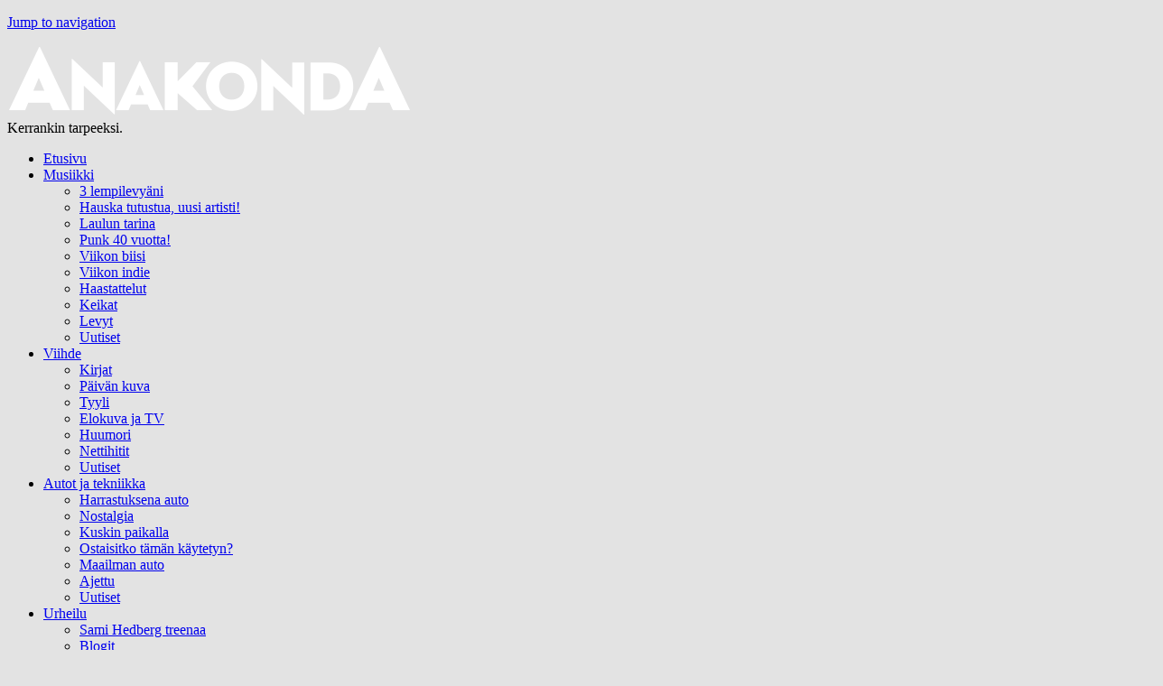

--- FILE ---
content_type: text/html; charset=utf-8
request_url: https://anakonda.fi/musiikki-keikat/n%C3%A4in-juhlittiin-superwoodissa-katso-kuvat-syysfestarin-yleis%C3%B6st%C3%A4-ja-esiintyjist%C3%A4
body_size: 58911
content:
<!DOCTYPE html>
<!--[if IEMobile 7]><html class="iem7"  lang="fi" dir="ltr"><![endif]-->
<!--[if lte IE 6]><html class="lt-ie9 lt-ie8 lt-ie7"  lang="fi" dir="ltr"><![endif]-->
<!--[if (IE 7)&(!IEMobile)]><html class="lt-ie9 lt-ie8"  lang="fi" dir="ltr"><![endif]-->
<!--[if IE 8]><html class="lt-ie9"  lang="fi" dir="ltr"><![endif]-->
<!--[if (gte IE 9)|(gt IEMobile 7)]><!--><html xmlns="http://www.w3.org/1999/xhtml" xmlns:og="http://ogp.me/ns#" xmlns:fb="http://www.facebook.com/2008/fbml"><!--<![endif]-->

<head>
  <meta http-equiv="Content-Type" content="text/html;charset=utf-8" />
<meta property="og:description" content="Toista kertaa järjestetty Superwood täytti odotukset. Hotelli Rantapuistossa ja sen lähiympäristössä Helsingin Vuosaaren Ramsinniemessä järjestettiin tapahtuma, jossa oli kymmeniä musiikkiesiintyjiä, dj-musiikkia, ruokaa, juomaa, elokuvia ja kuvataidetta - ja tästä kaikesta nauttivia ihmisiä hotelli täynnä.
Festivaalikartalla on syksyllä tosiaankin tilaa, mutta Superwood on Twin Peaks -metsäretkifiiliksineen niitannut itsensä asemaan, jossa moni viikonlopun Vuosaaressa viettänyt odottaa jo talven, kevään ja ensi kesänkin kulumista - ja uutta Superwoodia." />
<meta property="og:title" content="Näin juhlittiin Superwoodissa - Katso kuvat syysfestarin yleisöstä ja esiintyjistä" />
<link rel="shortcut icon" href="http://anakonda.fi/sites/default/files/favicon.png" type="image/png" />
<meta property="og:image" content="http://anakonda.fi/sites/default/files/SUPERWOOD18_12_by_Pasi_Kostiainen.jpg" />
<meta property="og:image:width" content="1280" />
<meta name="Generator" content="Drupal 7 (http://drupal.org)" />
<link rel="canonical" href="/musiikki-keikat/n%C3%A4in-juhlittiin-superwoodissa-katso-kuvat-syysfestarin-yleis%C3%B6st%C3%A4-ja-esiintyjist%C3%A4" />
<link rel="shortlink" href="/node/1591" />
<meta property="og:image:height" content="807" />
  <title>Näin juhlittiin Superwoodissa - Katso kuvat syysfestarin yleisöstä ja esiintyjistä | Anakonda</title>

      <meta name="MobileOptimized" content="width">
    <meta name="HandheldFriendly" content="true">
    <meta name="viewport" content="width=device-width">
    <meta http-equiv="cleartype" content="on">
  <meta property="og:url" content="http://anakonda.fi/musiikki-keikat/näin-juhlittiin-superwoodissa-katso-kuvat-syysfestarin-yleisöstä-ja-esiintyjistä"/>
  <meta property="og:site_name" content="Anakonda" />
  <meta property="fb:app_id" content="863861616993771" />


  <style>
@import url("http://anakonda.fi/modules/system/system.base.css?o5vi9z");
</style>
<style>
@import url("http://anakonda.fi/modules/comment/comment.css?o5vi9z");
@import url("http://anakonda.fi/sites/all/modules/date/date_api/date.css?o5vi9z");
@import url("http://anakonda.fi/sites/all/modules/date/date_popup/themes/datepicker.1.7.css?o5vi9z");
@import url("http://anakonda.fi/sites/all/modules/date/date_repeat_field/date_repeat_field.css?o5vi9z");
@import url("http://anakonda.fi/modules/field/theme/field.css?o5vi9z");
@import url("http://anakonda.fi/modules/node/node.css?o5vi9z");
@import url("http://anakonda.fi/modules/search/search.css?o5vi9z");
@import url("http://anakonda.fi/modules/user/user.css?o5vi9z");
@import url("http://anakonda.fi/sites/all/modules/views/css/views.css?o5vi9z");
</style>
<style>
@import url("http://anakonda.fi/sites/all/modules/colorbox/styles/default/colorbox_style.css?o5vi9z");
@import url("http://anakonda.fi/sites/all/modules/ctools/css/ctools.css?o5vi9z");
@import url("http://anakonda.fi/sites/all/modules/lightbox2/css/lightbox.css?o5vi9z");
@import url("http://anakonda.fi/sites/all/modules/video/css/video.css?o5vi9z");
@import url("http://anakonda.fi/sites/all/modules/media_vimeo/css/media_vimeo.css?o5vi9z");
</style>
<link type="text/css" rel="stylesheet" href="https://maxcdn.bootstrapcdn.com/font-awesome/4.4.0/css/font-awesome.min.css" media="all" />
<style>
@import url("http://anakonda.fi/sites/all/themes/my_zentheme/css/styles.css?o5vi9z");
@import url("http://anakonda.fi/sites/all/themes/my_zentheme/css/slicknav.css?o5vi9z");
</style>
  <script src="http://anakonda.fi/sites/all/modules/jquery_update/replace/jquery/1.7/jquery.min.js?v=1.7.1"></script>
<script src="http://anakonda.fi/misc/jquery.once.js?v=1.2"></script>
<script src="http://anakonda.fi/misc/drupal.js?o5vi9z"></script>
<script src="http://anakonda.fi/sites/all/modules/admin_menu/admin_devel/admin_devel.js?o5vi9z"></script>
<script src="http://anakonda.fi/sites/default/files/languages/fi_MeaOSaZjLkdwwv8LIlfY9CIz3mNKmLLTU-4cXv6mNv8.js?o5vi9z"></script>
<script src="http://anakonda.fi/sites/all/libraries/colorbox/jquery.colorbox-min.js?o5vi9z"></script>
<script src="http://anakonda.fi/sites/all/modules/colorbox/js/colorbox.js?o5vi9z"></script>
<script src="http://anakonda.fi/sites/all/modules/colorbox/styles/default/colorbox_style.js?o5vi9z"></script>
<script src="http://anakonda.fi/sites/all/modules/colorbox/js/colorbox_load.js?o5vi9z"></script>
<script src="http://anakonda.fi/sites/all/modules/colorbox/js/colorbox_inline.js?o5vi9z"></script>
<script src="http://anakonda.fi/sites/all/modules/lightbox2/js/auto_image_handling.js?o5vi9z"></script>
<script src="http://anakonda.fi/sites/all/modules/lightbox2/js/lightbox_video.js?o5vi9z"></script>
<script src="http://anakonda.fi/sites/all/modules/lightbox2/js/lightbox.js?1769116548"></script>
<script src="http://anakonda.fi/sites/all/modules/video/js/video.js?o5vi9z"></script>
<script src="http://anakonda.fi/sites/all/modules/custom_search/js/custom_search.js?o5vi9z"></script>
<script src="http://anakonda.fi/sites/all/modules/media_vimeo/js/media_vimeo.js?o5vi9z"></script>
<script src="http://anakonda.fi/sites/all/modules/media_vimeo/js/flash_detect_min.js?o5vi9z"></script>
<script src="http://anakonda.fi/sites/all/themes/my_zentheme/js/script.js?o5vi9z"></script>
<script src="http://anakonda.fi/sites/all/themes/my_zentheme/js/jquery.slicknav.min.js?o5vi9z"></script>
<script src="http://anakonda.fi/sites/all/themes/my_zentheme/js/masonry.pkgd.min.js?o5vi9z"></script>
<script src="http://anakonda.fi/sites/all/themes/my_zentheme/js/imagesloaded.pkgd.min.js?o5vi9z"></script>
<script>jQuery.extend(Drupal.settings, {"basePath":"\/","pathPrefix":"","ajaxPageState":{"theme":"my_zentheme","theme_token":"e9kLTSgDPMCNM5TWNYMOuFmF0lgxKLzJbg2-WFVG6Dc","js":{"0":1,"1":1,"2":1,"3":1,"4":1,"5":1,"6":1,"7":1,"8":1,"9":1,"10":1,"11":1,"12":1,"13":1,"14":1,"15":1,"16":1,"17":1,"18":1,"19":1,"20":1,"http:\/\/s7.addthis.com\/js\/300\/addthis_widget.js#pubid=\u0026async=1":1,"sites\/all\/modules\/addthis\/addthis.js":1,"sites\/all\/modules\/jquery_update\/replace\/jquery\/1.7\/jquery.min.js":1,"misc\/jquery.once.js":1,"misc\/drupal.js":1,"sites\/all\/modules\/admin_menu\/admin_devel\/admin_devel.js":1,"public:\/\/languages\/fi_MeaOSaZjLkdwwv8LIlfY9CIz3mNKmLLTU-4cXv6mNv8.js":1,"sites\/all\/libraries\/colorbox\/jquery.colorbox-min.js":1,"sites\/all\/modules\/colorbox\/js\/colorbox.js":1,"sites\/all\/modules\/colorbox\/styles\/default\/colorbox_style.js":1,"sites\/all\/modules\/colorbox\/js\/colorbox_load.js":1,"sites\/all\/modules\/colorbox\/js\/colorbox_inline.js":1,"sites\/all\/modules\/lightbox2\/js\/auto_image_handling.js":1,"sites\/all\/modules\/lightbox2\/js\/lightbox_video.js":1,"sites\/all\/modules\/lightbox2\/js\/lightbox.js":1,"sites\/all\/modules\/video\/js\/video.js":1,"sites\/all\/modules\/custom_search\/js\/custom_search.js":1,"sites\/all\/modules\/media_vimeo\/js\/media_vimeo.js":1,"sites\/all\/modules\/media_vimeo\/js\/flash_detect_min.js":1,"sites\/all\/themes\/my_zentheme\/js\/script.js":1,"sites\/all\/themes\/my_zentheme\/js\/jquery.slicknav.min.js":1,"sites\/all\/themes\/my_zentheme\/js\/masonry.pkgd.min.js":1,"sites\/all\/themes\/my_zentheme\/js\/imagesloaded.pkgd.min.js":1},"css":{"modules\/system\/system.base.css":1,"modules\/system\/system.menus.css":1,"modules\/system\/system.messages.css":1,"modules\/system\/system.theme.css":1,"modules\/comment\/comment.css":1,"sites\/all\/modules\/date\/date_api\/date.css":1,"sites\/all\/modules\/date\/date_popup\/themes\/datepicker.1.7.css":1,"sites\/all\/modules\/date\/date_repeat_field\/date_repeat_field.css":1,"modules\/field\/theme\/field.css":1,"modules\/node\/node.css":1,"modules\/search\/search.css":1,"modules\/user\/user.css":1,"sites\/all\/modules\/views\/css\/views.css":1,"sites\/all\/modules\/colorbox\/styles\/default\/colorbox_style.css":1,"sites\/all\/modules\/ctools\/css\/ctools.css":1,"sites\/all\/modules\/lightbox2\/css\/lightbox.css":1,"sites\/all\/modules\/video\/css\/video.css":1,"sites\/all\/modules\/media_vimeo\/css\/media_vimeo.css":1,"https:\/\/maxcdn.bootstrapcdn.com\/font-awesome\/4.4.0\/css\/font-awesome.min.css":1,"sites\/all\/themes\/my_zentheme\/system.menus.css":1,"sites\/all\/themes\/my_zentheme\/system.messages.css":1,"sites\/all\/themes\/my_zentheme\/system.theme.css":1,"sites\/all\/themes\/my_zentheme\/css\/styles.css":1,"sites\/all\/themes\/my_zentheme\/css\/slicknav.css":1}},"colorbox":{"opacity":"0.85","current":"{current} \/ {total}","previous":"\u00ab Edellinen","next":"Seuraava \u00bb","close":"Sulje","maxWidth":"98%","maxHeight":"98%","fixed":true,"mobiledetect":true,"mobiledevicewidth":"480px"},"lightbox2":{"rtl":"0","file_path":"\/(\\w\\w\/)public:\/","default_image":"\/sites\/all\/modules\/lightbox2\/images\/brokenimage.jpg","border_size":10,"font_color":"000","box_color":"fff","top_position":"","overlay_opacity":"0.8","overlay_color":"000","disable_close_click":1,"resize_sequence":0,"resize_speed":400,"fade_in_speed":400,"slide_down_speed":600,"use_alt_layout":0,"disable_resize":0,"disable_zoom":0,"force_show_nav":1,"show_caption":1,"loop_items":0,"node_link_text":"View Image Details","node_link_target":0,"image_count":"Image !current of !total","video_count":"Video !current of !total","page_count":"Page !current of !total","lite_press_x_close":"paina \u003Ca href=\u0022#\u0022 onclick=\u0022hideLightbox(); return FALSE;\u0022\u003E\u003Ckbd\u003Ex\u003C\/kbd\u003E\u003C\/a\u003E sulkeaksesi","download_link_text":"","enable_login":false,"enable_contact":false,"keys_close":"c x 27","keys_previous":"p 37","keys_next":"n 39","keys_zoom":"z","keys_play_pause":"32","display_image_size":"original","image_node_sizes":"(\\.thumbnail)","trigger_lightbox_classes":"img.thumbnail, img.image-thumbnail","trigger_lightbox_group_classes":"","trigger_slideshow_classes":"","trigger_lightframe_classes":"","trigger_lightframe_group_classes":"","custom_class_handler":"lightbox_ungrouped","custom_trigger_classes":"img.triggerclass","disable_for_gallery_lists":1,"disable_for_acidfree_gallery_lists":true,"enable_acidfree_videos":true,"slideshow_interval":5000,"slideshow_automatic_start":true,"slideshow_automatic_exit":true,"show_play_pause":true,"pause_on_next_click":false,"pause_on_previous_click":true,"loop_slides":false,"iframe_width":600,"iframe_height":400,"iframe_border":1,"enable_video":1,"flvPlayer":"\/","flvFlashvars":""},"custom_search":{"form_target":"_self","solr":0},"addthis":{"load_type":"async"},"media_vimeo":{"media_vimeo_240459259_1":{"width":"666","height":"375","video_id":"240459259","fullscreen":"true","id":"media_vimeo_240459259_1_iframe"}}});</script>
      <!--[if lt IE 9]>
    <script src="/sites/all/themes/zen/js/html5-respond.js"></script>
    <![endif]-->
  
<script>
  (function(i,s,o,g,r,a,m){i['GoogleAnalyticsObject']=r;i[r]=i[r]||function(){
  (i[r].q=i[r].q||[]).push(arguments)},i[r].l=1*new Date();a=s.createElement(o),
  m=s.getElementsByTagName(o)[0];a.async=1;a.src=g;m.parentNode.insertBefore(a,m)
  })(window,document,'script','//www.google-analytics.com/analytics.js','ga');

  ga('create', 'UA-49282626-1', 'anakonda.fi');
  ga('send', 'pageview');

</script>

</head>


<body class="html not-front not-logged-in one-sidebar sidebar-second page-node page-node- page-node-1591 node-type-media section-musiikki-keikat"  style="background:#e3e3e3; background-size:cover; background-attachment:fixed;">
      <p id="skip-link">
      <a href="#main-menu" class="element-invisible element-focusable">Jump to navigation</a>
    </p>
      
        <div id="top_ad" class="top_ad">
          <div class="region region-top-ad">
    <div id="block-block-1" class="block block-block top-ad-block first last odd">

      
  <script type="text/javascript">
document.write('<scr'+'ipt type="text/javascript" src="http://adserver.adtech.de/addyn/3.0/2818/5063280/0/-1/ADTECH/alias=jb1;kvad=false;loc=100;target=_blank;key=musiikki+anna+abreu+jvg+pop;cookie=info;grp='+window.adgroupid+';misc='+new Date().getTime()+'"></scri'+'pt>');
</script>

</div>
  </div>
      </div>
    
<div id="page">

  <header class="header" id="header" role="banner">

  <div class="header-inner">
          <a href="/" title="Etusivu" rel="home" class="header__logo" id="logo"><img src="http://anakonda.fi/sites/default/files/logo.png" alt="Etusivu" class="header__logo-image" /></a>
        

         <div class="header__name-and-slogan" id="name-and-slogan">
         

                  <div class="header__site-slogan" id="site-slogan">Kerrankin tarpeeksi.</div>
              </div>
    
        </div>
	  <div class="header__region region region-header">
    <div id="block-block-5" class="block block-block main-menu-block first last odd">

      
  
<div class="main-menu">
    <ul class="menu" id="paavalikko">
        <li><a href="/">Etusivu</a></li>
        
            <li class="musiikki "><a
                    href="/musiikki">Musiikki</a>

				
									<ul class="sub-menu">
																	<li><a href="/musiikki/3-lempilevyäni">3 lempilevyäni</a></li>
																	<li><a href="/musiikki/hauska-tutustua-uusi-artisti">Hauska tutustua, uusi artisti!</a></li>
																	<li><a href="/musiikki/laulun-tarina">Laulun tarina</a></li>
																	<li><a href="/musiikki/punk-40-vuotta">Punk 40 vuotta!</a></li>
																	<li><a href="/musiikki/viikon-biisi">Viikon biisi</a></li>
																	<li><a href="/musiikki/viikon-indie">Viikon indie</a></li>
																	<li><a href="/musiikki/haastattelut">Haastattelut</a></li>
																	<li><a href="/musiikki/keikat">Keikat</a></li>
																	<li><a href="/musiikki/levyt">Levyt</a></li>
																	<li><a href="/musiikki/uutiset">Uutiset</a></li>
										</ul>
							</li>
        
            <li class="viihde "><a
                    href="/viihde">Viihde</a>

				
									<ul class="sub-menu">
																	<li><a href="/viihde/kirjat">Kirjat</a></li>
																	<li><a href="/viihde/päivän-kuva">Päivän kuva</a></li>
																	<li><a href="/viihde/tyyli">Tyyli</a></li>
																	<li><a href="/viihde/elokuva-ja-tv">Elokuva ja TV</a></li>
																	<li><a href="/viihde/huumori">Huumori</a></li>
																	<li><a href="/viihde/nettihitit">Nettihitit</a></li>
																	<li><a href="/viihde/uutiset">Uutiset</a></li>
										</ul>
							</li>
        
            <li class="autot ja tekniikka "><a
                    href="/autot-ja-tekniikka">Autot ja tekniikka</a>

				
									<ul class="sub-menu">
																	<li><a href="/autot-ja-tekniikka/harrastuksena-auto">Harrastuksena auto</a></li>
																	<li><a href="/autot-ja-tekniikka/nostalgia">Nostalgia</a></li>
																	<li><a href="/autot-ja-tekniikka/kuskin-paikalla">Kuskin paikalla</a></li>
																	<li><a href="/autot-ja-tekniikka/ostaisitko-tämän-käytetyn">Ostaisitko tämän käytetyn?</a></li>
																	<li><a href="/autot-ja-tekniikka/maailman-auto">Maailman auto</a></li>
																	<li><a href="/autot-ja-tekniikka/ajettu">Ajettu</a></li>
																	<li><a href="/autot-ja-tekniikka/uutiset">Uutiset</a></li>
										</ul>
							</li>
        
            <li class="urheilu "><a
                    href="/urheilu">Urheilu</a>

				
									<ul class="sub-menu">
																	<li><a href="/urheilu/sami-hedberg-treenaa">Sami Hedberg treenaa</a></li>
																	<li><a href="/urheilu/blogit">Blogit</a></li>
																	<li><a href="/urheilu/juoksuvinkit">Juoksuvinkit</a></li>
																	<li><a href="/urheilu/koripallo">Koripallo</a></li>
																	<li><a href="/urheilu/kuntoilu">Kuntoilu</a></li>
																	<li><a href="/urheilu/pariskunnan-puolimaraton">Pariskunnan puolimaraton</a></li>
																	<li><a href="/urheilu/lenkilla">Lenkillä</a></li>
																	<li><a href="/urheilu/kuntourheilu">Kuntourheilu</a></li>
																	<li><a href="/urheilu/muut-lajit">Muut lajit</a></li>
																	<li><a href="/urheilu/jalkapallo">Jalkapallo</a></li>
																	<li><a href="/urheilu/jaakiekko">Jääkiekko</a></li>
										</ul>
							</li>
        
            <li class="matkailu "><a
                    href="/matkailu">Matkailu</a>

				
									<ul class="sub-menu">
																	<li><a href="/matkailu/näin-syntyy-saunakeidas-löyly">Näin syntyy saunakeidas Löyly</a></li>
																	<li><a href="/vinkit">Vinkit</a></li>
																	<li><a href="/matkailu/blogit">Blogit</a></li>
																	<li><a href="/matkailu/uutiset">Uutiset</a></li>
										</ul>
							</li>
        
            <li class="ruoka ja juoma "><a
                    href="/ruoka-ja-juoma">Ruoka ja juoma</a>

				
									<ul class="sub-menu">
																	<li><a href="/ruoka-ja-juoma/reseptit">Reseptit</a></li>
																	<li><a href="/ruoka-ja-juoma/juomat">Juomat</a></li>
																	<li><a href="/ruoka-ja-juoma/henkilöt">Henkilöt</a></li>
																	<li><a href="/ruoka-ja-juoma/ravintolat">Ravintolat</a></li>
																	<li><a href="/ruoka-ja-juoma/cooking-kasmir">Cooking With Kasmir</a></li>
																	<li><a href="/ruoka-ja-juoma/uutiset">Uutiset</a></li>
										</ul>
							</li>
        
            <li class="nostalgia "><a
                    href="/nostalgia">Nostalgia</a>

				
									<ul class="sub-menu">
																	<li><a href="/nostalgia/alvar-kolasen-tähtikuvat">Alvar kolasen tähtikuvat</a></li>
																	<li><a href="/nostalgia/muistatko-tämän">Muistatko tämän</a></li>
										</ul>
							</li>
        
            <li class="netti-tv "><a
                    href="/netti-tv">Netti-tv</a>

				
									<ul class="sub-menu">
																	<li><a href="/netti-tv/anakonda-pop">Anakonda Pop</a></li>
																	<li><a href="/netti-tv/j-studio">J-studio</a></li>
																	<li><a href="/netti-tv/kaupallinen-yhteistyö">Kaupallinen yhteistyö</a></li>
																	<li><a href="/netti-tv/kesälelut">Kesälelut</a></li>
																	<li><a href="/netti-tv/miehen-g-piste">Miehen G-piste</a></li>
																	<li><a href="/netti-tv/remu-läppä-levällään">Remu - Läppä levällään</a></li>
																	<li><a href="/netti-tv/khl-stars-ice">KHL - Stars off the Ice</a></li>
																	<li><a href="/netti-tv/putket-punasina">Putket punasina</a></li>
																	<li><a href="/netti-tv/kuntoile-oikein-pirkka-pekka-peteliuksen-kanssa">Kuntoile oikein Pirkka-Pekka Peteliuksen kanssa</a></li>
																	<li><a href="/netti-tv/karibian-lumous">Karibian lumous</a></li>
																	<li><a href="/netti-tv/juoksuvinkit">Juoksuvinkit</a></li>
																	<li><a href="/netti-tv/cooking-kasmir">Cooking with Kasmir</a></li>
																	<li><a href="/netti-tv/lenkillä">Lenkillä</a></li>
										</ul>
							</li>
        
            <li class="blogit "><a
                    href="/blogit">Blogit</a>

				
									<ul class="sub-menu">
																	<li><a href="/blogit/hannu-peltonen-tunnelmia-tampereelta">Hannu Peltonen  -  Tunnelmia Tampereelta</a></li>
																	<li><a href="/blogit/joose-berglund-nostalgia-dead">Joose Berglund - Nostalgia is DEAD</a></li>
																	<li><a href="/blogit/samuli-väänänen">Samuli Väänänen</a></li>
																	<li><a href="/blogit/mikki-kauste">Mikki Kauste</a></li>
																	<li><a href="/blogit/heikki-lukinmaa">Heikki Lukinmaa</a></li>
																	<li><a href="/blogit/ilkka-vainio">Ilkka Vainio</a></li>
																	<li><a href="/blogit/jalmari-jalonen">Jalmari Jalonen</a></li>
																	<li><a href="/blogit/paavo-arhinmäki">Paavo Arhinmäki</a></li>
																	<li><a href="/blogit/pekka-neva">Pekka Neva</a></li>
																	<li><a href="/blogit/petrik-sandberg">Petrik Sandberg</a></li>
																	<li><a href="/blogit/samu-haber">Samu Haber</a></li>
																	<li><a href="/blogit/pasi-kostiainen">Pasi Kostiainen</a></li>
																	<li><a href="/blogit/timo-eränkö">Timo Eränkö</a></li>
																	<li><a href="/blogit/vesa-surenkin">Vesa Surenkin</a></li>
																	<li><a href="/blogit/rami-niittysalo">Rami Niittysalo</a></li>
																	<li><a href="/blogit/jussi-viskari">Jussi Viskari</a></li>
																	<li><a href="/blogit/eicca-toppinen">Eicca Toppinen</a></li>
																	<li><a href="/blogit/jukka-takalo">Jukka Takalo</a></li>
										</ul>
							</li>
            </ul>
</div>
</div>
  </div>
  </header>

  <div id="main">
    <div id="content" class="column" role="main">


    
    
        <a id="main-content"></a>
              <h1 class="page__title title" id="page-title"><span>Näin juhlittiin Superwoodissa - Katso kuvat syysfestarin yleisöstä ja esiintyjistä</span></h1>
                            



<script type="text/javascript">
jQuery(document).ready(function($) {
$('iframe').not('.vimeo-player').not('.media-youtube-player').wrap('<div class="media-youtube-video" />')
});
</script>

<article class="node-1591 node node-media node-promoted view-mode-full clearfix" about="/musiikki-keikat/n%C3%A4in-juhlittiin-superwoodissa-katso-kuvat-syysfestarin-yleis%C3%B6st%C3%A4-ja-esiintyjist%C3%A4" typeof="sioc:Item foaf:Document">

      <header>
                  <span property="dc:title" content="Näin juhlittiin Superwoodissa - Katso kuvat syysfestarin yleisöstä ja esiintyjistä" class="rdf-meta element-hidden"></span><span property="sioc:num_replies" content="0" datatype="xsd:integer" class="rdf-meta element-hidden"></span>
              <p class="submitted">
          <!--          <span property="dc:date dc:created" content="2018-10-15T11:36:38+03:00" datatype="xsd:dateTime" rel="sioc:has_creator">Julkaistu Ma, 10/15/2018 - 11:36</span>-->	
	15. lokakuu 2018        </p>
      
          </header>
  
  <div class="field field-name-field-kuvaus field-type-text-long field-label-hidden"><div class="field-items"><div class="field-item even">Superwood -festivaali oli musiikin, taiteen, ruuan ja juoman sekä upean syyssään juhlaa Helsingin Vuosaaressa viikonvaihteessa. Anakonda.fi ikuisti tapahtuman tunnelmia pieneksi kuvareportaasiksi.</div></div></div><div class="field field-name-field-p-kuva field-type-image field-label-hidden"><div class="field-items"><div class="field-item even"><a href="http://anakonda.fi/sites/default/files/SUPERWOOD18_12_by_Pasi_Kostiainen.jpg" rel="lightbox[field_p_kuva][]" title=""><img typeof="foaf:Image" src="http://anakonda.fi/sites/default/files/styles/uutiskuva_single/public/SUPERWOOD18_12_by_Pasi_Kostiainen.jpg?itok=xFRmJE6t" width="690" height="435" alt="" /></a></div></div></div><div class="field field-name-body field-type-text-with-summary field-label-hidden"><div class="field-items"><div class="field-item even" property="content:encoded"><p>Toista kertaa järjestetty Superwood täytti odotukset. Hotelli Rantapuistossa ja sen lähiympäristössä Helsingin Vuosaaren Ramsinniemessä järjestettiin tapahtuma, jossa oli kymmeniä musiikkiesiintyjiä, dj-musiikkia, ruokaa, juomaa, elokuvia ja kuvataidetta - ja tästä kaikesta nauttivia ihmisiä hotelli täynnä.</p>
<p>Festivaalikartalla on syksyllä tosiaankin tilaa, mutta Superwood on Twin Peaks -metsäretkifiiliksineen niitannut itsensä asemaan, jossa moni viikonlopun Vuosaaressa viettänyt odottaa jo talven, kevään ja ensi kesänkin kulumista - ja uutta Superwoodia. Useimmat kävijät palannevat takaisin - ja kertovat festarista taatusti hyvää eteenpäin.</p>
<p>Tässä Anakonda.fi:n ikuistamia tunnelmia Superwoodista:</p>
<p><img src="/sites/default/files/Superwood18_1_Elias_Gould_by_Pasi_Kostiainen.jpg" alt="" width="853" height="1280" /></p>
<p>Elias Gould oli yksi esiintyjistä Woodtourilla, Hotelli Rantapuiston lähiympäristöön rakennetulla kierroksella, jossa artistit ja yhtyeet esittivät yhden tai muutaman kappaleen heitä varta vasten suunnitelluissa, näyttävissä esiintymispaikoissa.</p>
<p><img src="/sites/default/files/SUPERWOOD_2_by_Pasi_Kostiainen.jpg" alt="" width="853" height="1280" /></p>
<p>Myös Mara Balls esiintyi Woodtourilla...</p>
<p><img src="/sites/default/files/SUPERWOOD18_3_KO-MI_by_Pasi_Kostiainen.jpg" alt="" width="853" height="1280" /></p>
<p>...samoin multi-instrumentalisti KO:MI.</p>
<p><img src="/sites/default/files/Superwood18_15_TheDUPLO_by_Pasi_Kostiainen.jpg" alt="" width="1280" height="853" />Ja samaan aikaan Hotelli Rantapuiston sisällä paahtoi The Duplo.</p>
<p><img src="/sites/default/files/SUPERWOOD18_4_by_Pasi_Kostiainen.jpg" alt="" width="1280" height="853" /></p>
<p><img src="/sites/default/files/SUPERWOOD18_5_MATTI8_T%C3%96%C3%96L%C3%96N_KETTER%C3%84_by_Pasi_Kostiainen%20%281%29.jpg" alt="" width="853" height="1280" /></p>
<p>Töölö Ketterän Matti8.</p>
<p><img src="/sites/default/files/SUPERWOOD18_6_Esa_Pulliainen_by_Pasi_Kostiainen.jpg" alt="" width="1280" height="853" /></p>
<p>Esa Pulliainen ja Stratocaster. Agents oli yksi Superwoodin suosituimmista esiintyjistä, vaikka Pulliainen kiusasikin aluksi viileän rauhallisena konserttia seurannutta yleisöä:"Onko tällä Nokian pikkujoulut?" Rauhallisuus haihtui keikan edetessä eikä bändiä olisi tahdottu päästää lavalta millään.</p>
<p><img src="/sites/default/files/SUPERWOOD18_7_Oona_Kivel%C3%A4_by_Pasi_Kostiainen.jpg" alt="" width="1280" height="853" />Superwoodin dj:nä esiintyi muun muassa Tankotanssin maailmanmestari Oona Kivelä eli DJ OonaK.</p>
<p><img src="/sites/default/files/SUPERWOOD18_8_by_Pasi_Kostiainen%20%281%29.jpg" alt="" width="1280" height="853" /></p>
<p><img src="/sites/default/files/SUPERWOOD18_9_Eva_Manu_Eva%26Manu_by_Pasi_Kostiainen%20%281%29.jpg" alt="" width="853" height="1280" /></p>
<p>Manu Laudic ja Eva Louhivuori eli Eva &amp; Manu.</p>
<p><img src="/sites/default/files/SUPERWOOD18_10_Astrid_Swan_by_Pasi_Kostiainen.jpg" alt="" width="853" height="1280" /></p>
<p>Astrid Swanin keikka oli yksi Superwoodin vaikuttavimmista.</p>
<p><img src="/sites/default/files/SUPERWOOD18_13_Tuula_Amberla_by_Pasi_Kostiainen.jpg" alt="" width="1280" height="853" /></p>
<p>Tuula Amberla.</p>
<p><img src="/sites/default/files/SUPERWOOD18_14_by_Pasi_Kostiainen.jpg" alt="" width="1280" height="853" /><strong>Teksti ja kuvat: Pasi Kostiainen</strong></p></div></div></div><div class="field field-name-field-jakaminen field-type-addthis field-label-hidden"><div class="field-items"><div class="field-item even"><div class="addthis_toolbox addthis_default_style addthis_32x32_style jakaminen-field" addthis:title="Näin juhlittiin Superwoodissa - Katso kuvat syysfestarin yleisöstä ja esiintyjistä - Anakonda" addthis:url="http://anakonda.fi/musiikki-keikat/n%C3%A4in-juhlittiin-superwoodissa-katso-kuvat-syysfestarin-yleis%C3%B6st%C3%A4-ja-esiintyjist%C3%A4"><a href="http://www.addthis.com/bookmark.php?v=300" class="addthis_button_facebook"></a>
<a href="http://www.addthis.com/bookmark.php?v=300" class="addthis_button_twitter"></a>
<a href="http://www.addthis.com/bookmark.php?v=300" class="addthis_button_google"></a>
</div>
</div></div></div>
  <!-- <ul class="links inline"><li class="comment_forbidden first last"><span><a href="/user/login?destination=node/1591%23comment-form">Kirjaudu sisään</a> lähettääksesi kommentteja</span></li>
</ul>
   -->

	<input class="back-btn" type="button" value="Takaisin" onclick="window.history.back()" />

</article>

<div class="mainos-block-node">
<script type="text/javascript">
document.write('<scr'+'ipt type="text/javascript" src="http://adserver.adtech.de/addyn/3.0/2818/5063284/0/-1/ADTECH/alias=box1;kvad=false;loc=100;target=_blank;key=musiikki+anna+abreu+jvg+pop;cookie=info;grp='+window.adgroupid+';misc='+new Date().getTime()+'"></scri'+'pt>');
</script>
</div>
        
    </div>


    
          <aside class="sidebars">
                  <section class="region region-sidebar-second column sidebar">
    <div id="block-block-2" class="block block-block right-ad-block mainos-block first odd">

      
  <script type="text/javascript">
document.write('<scr'+'ipt type="text/javascript" src="http://adserver.adtech.de/addyn/3.0/2818/5063283/0/-1/ADTECH/alias=box3;kvad=false;loc=100;target=_blank;key=musiikki+anna+abreu+jvg+pop;cookie=info;grp='+window.adgroupid+';misc='+new Date().getTime()+'"></scri'+'pt>');
</script>
</div>
<div id="block-views-uusimmat-t-rpit-block" class="block block-views uusimmat-tarpit-block even">

        <h2 class="block__title block-title">UUSIMMAT</h2>
    
  <div class="view view-uusimmat-t-rpit view-id-uusimmat_t_rpit view-display-id-block view-dom-id-eafd0476429243ff98a8659ab46c076c">
        
  
  
      <div class="view-content">
      <div class="item-list">    <ol>          <li class="views-row views-row-1 views-row-odd views-row-first">  
  <div class="views-field views-field-title">        <span class="field-content"><a href="/kiitos-lukijat-ja-tekij%C3%A4t-anakondafi-lopettaa-ainakin-toistaiseksi"><div class="list-inner">
<div class="list-inner-img"><img typeof="foaf:Image" src="http://anakonda.fi/sites/default/files/styles/large/public/default_images/thumbnail.jpg?itok=ZNlJ1c1w" alt="" /></div>
<div class="list-inner-title">Kiitos lukijat ja tekijät, Anakonda.fi lopettaa - ainakin toistaiseksi</div>
</div></a></span>  </div></li>
          <li class="views-row views-row-2 views-row-even">  
  <div class="views-field views-field-title">        <span class="field-content"><a href="/viihde-nettihitit/anakondafin-joulukalenteri-1124-jorja-smith-uusi-sade-vai-uusi-amy"><div class="list-inner">
<div class="list-inner-img"><img typeof="foaf:Image" src="http://anakonda.fi/sites/default/files/styles/large/public/JORJA_by_PASI_KOSTIAINEN.jpg?itok=-fPT11W_" width="480" height="320" alt="" /></div>
<div class="list-inner-title">Anakonda.fi:n joulukalenteri 11/24  -  Jorja Smith, uusi Sade vai uusi Amy?</div>
</div></a></span>  </div></li>
          <li class="views-row views-row-3 views-row-odd">  
  <div class="views-field views-field-title">        <span class="field-content"><a href="/viihde-nettihitit/anakondafin-joulukalenteri-1024-j-karjalaisen-paluu"><div class="list-inner">
<div class="list-inner-img"><img typeof="foaf:Image" src="http://anakonda.fi/sites/default/files/styles/large/public/J_KARJALAINEN_by_PASI_KOSTIAINEN.jpg?itok=xi304cwA" width="480" height="324" alt="" /></div>
<div class="list-inner-title">Anakonda.fi:n joulukalenteri 10/24  -  J. Karjalaisen paluu</div>
</div></a></span>  </div></li>
          <li class="views-row views-row-4 views-row-even">  
  <div class="views-field views-field-title">        <span class="field-content"><a href="/viihde-nettihitit/anakondafin-joulukalenteri-924-rosal%C3%ADa-vuoden-tulokas"><div class="list-inner">
<div class="list-inner-img"><img typeof="foaf:Image" src="http://anakonda.fi/sites/default/files/styles/large/public/Rosalia.jpg?itok=--eX_GZG" width="480" height="336" alt="" /></div>
<div class="list-inner-title">Anakonda.fi:n joulukalenteri 9/24  - Rosalía, vuoden tulokas</div>
</div></a></span>  </div></li>
          <li class="views-row views-row-5 views-row-odd">  
  <div class="views-field views-field-title">        <span class="field-content"><a href="/viihde-nettihitit/anakondafin-joulukalenteri-824-kehuttua-kitaraindiet%C3%A4"><div class="list-inner">
<div class="list-inner-img"><img typeof="foaf:Image" src="http://anakonda.fi/sites/default/files/styles/large/public/Vuoret.jpg?itok=V0VIlm4O" width="480" height="333" alt="" /></div>
<div class="list-inner-title">Anakonda.fi:n joulukalenteri 8/24  - Kehuttua kitaraindietä</div>
</div></a></span>  </div></li>
          <li class="views-row views-row-6 views-row-even">  
  <div class="views-field views-field-title">        <span class="field-content"><a href="/viihde-nettihitit/anakondafin-joulukalenteri-724-father-john-mistyn-pieni-kauhuelokuva"><div class="list-inner">
<div class="list-inner-img"><img typeof="foaf:Image" src="http://anakonda.fi/sites/default/files/styles/large/public/FJM.jpg?itok=yNnWcnbe" width="480" height="277" alt="" /></div>
<div class="list-inner-title">Anakonda.fi:n joulukalenteri 7/24  - Father John Mistyn pieni kauhuelokuva</div>
</div></a></span>  </div></li>
          <li class="views-row views-row-7 views-row-odd">  
  <div class="views-field views-field-title">        <span class="field-content"><a href="/viihde-nettihitit/anakondafin-joulukalenteri-624-pelle-miljoona-oyn-uusi-ihan-tykki-biisi"><div class="list-inner">
<div class="list-inner-img"><img typeof="foaf:Image" src="http://anakonda.fi/sites/default/files/styles/large/public/PELLE_MILJOONA_OY_A_by_Pasi_Kostiainen.jpg?itok=Hv83JyLc" width="480" height="283" alt="" /></div>
<div class="list-inner-title">Anakonda.fi:n joulukalenteri 6/24  - Pelle Miljoona Oy:n uusi, ihan tykki biisi</div>
</div></a></span>  </div></li>
          <li class="views-row views-row-8 views-row-even">  
  <div class="views-field views-field-title">        <span class="field-content"><a href="/viihde-nettihitit/anakondafin-joulukalenteri-524-elokuvabiisin-oscaria-odotellessa"><div class="list-inner">
<div class="list-inner-img"><img typeof="foaf:Image" src="http://anakonda.fi/sites/default/files/styles/large/public/LGBC.jpg?itok=Q0TZGS7F" width="480" height="255" alt="" /></div>
<div class="list-inner-title">Anakonda.fi:n joulukalenteri 5/24  - Elokuvabiisin Oscaria odotellessa?</div>
</div></a></span>  </div></li>
          <li class="views-row views-row-9 views-row-odd">  
  <div class="views-field views-field-title">        <span class="field-content"><a href="/viihde-nettihitit/anakondafin-joulukalenteri-424-kekseli%C3%A4s-video-hauska-biisi"><div class="list-inner">
<div class="list-inner-img"><img typeof="foaf:Image" src="http://anakonda.fi/sites/default/files/styles/large/public/pj_0.jpg?itok=Xm3JDNbU" width="480" height="222" alt="" /></div>
<div class="list-inner-title">Anakonda.fi:n joulukalenteri 4/24  - Kekseliäs video, hauska biisi</div>
</div></a></span>  </div></li>
          <li class="views-row views-row-10 views-row-even views-row-last">  
  <div class="views-field views-field-title">        <span class="field-content"><a href="/viihde-nettihitit/anakondafin-joulukalenteri-324-vuoden-kaunein-pop-biisi"><div class="list-inner">
<div class="list-inner-img"><img typeof="foaf:Image" src="http://anakonda.fi/sites/default/files/styles/large/public/JW.jpg?itok=EzLlRj96" width="480" height="314" alt="" /></div>
<div class="list-inner-title">Anakonda.fi:n joulukalenteri 3/24  - Vuoden kaunein pop-biisi?</div>
</div></a></span>  </div></li>
      </ol></div>    </div>
  
  
  
  
  
  
</div>
</div>
<div id="block-views-luetuimmat-block" class="block block-views uusimmat-tarpit-block odd">

        <h2 class="block__title block-title">LUETUIMMAT</h2>
    
  <div class="view view-luetuimmat view-id-luetuimmat view-display-id-block view-dom-id-b4ecd258608d00af2067856546dcf476">
        
  
  
      <div class="view-content">
      <div class="item-list">    <ol>          <li class="views-row views-row-1 views-row-odd views-row-first">  
  <div class="views-field views-field-title">        <span class="field-content"><a href="/urheilu-kuntourheilu-muut-lajit/jarkko-kortelainen-loi-kuntoiluhitin-fustrasta-uusi-nokia"><div class="list-inner">
<div class="list-inner-img"><img typeof="foaf:Image" src="http://anakonda.fi/sites/default/files/styles/large/public/JarkkoKortelainen.jpg?itok=sZzWOy7y" width="480" height="350" alt="" /></div>
<div class="list-inner-title">Jarkko Kortelainen loi kuntoiluhitin - Fustrasta &quot;uusi Nokia?&quot;</div>
</div></a></span>  </div></li>
          <li class="views-row views-row-2 views-row-even">  
  <div class="views-field views-field-title">        <span class="field-content"><a href="/autot-ja-tekniikka-ostaisitko-t%C3%A4m%C3%A4n-k%C3%A4ytetyn/nettiautocom-suomen-hauskin-automyyj%C3%A4-liikkeell%C3%A4-taas"><div class="list-inner">
<div class="list-inner-img"><img typeof="foaf:Image" src="http://anakonda.fi/sites/default/files/styles/large/public/Cherry.jpg?itok=m_2aKtSK" width="480" height="300" alt="" /></div>
<div class="list-inner-title">Nettiauto.com: Suomen hauskin automyyjä liikkeellä taas - &quot;Ei näy veritahrat&quot;</div>
</div></a></span>  </div></li>
          <li class="views-row views-row-3 views-row-odd">  
  <div class="views-field views-field-title">        <span class="field-content"><a href="/blogit-samu-haber/samu-haber-%C3%A4lk%C3%A4%C3%A4-antako-jenni-vartiaiselle-potkuja"><div class="list-inner">
<div class="list-inner-img"><img typeof="foaf:Image" src="http://anakonda.fi/sites/default/files/styles/large/public/SamuHaber.jpg?itok=O5IcEj36" width="480" height="362" alt="" /></div>
<div class="list-inner-title">Samu Haber: &quot;Älkää antako Jenni Vartiaiselle potkuja!&quot;</div>
</div></a></span>  </div></li>
          <li class="views-row views-row-4 views-row-even">  
  <div class="views-field views-field-title">        <span class="field-content"><a href="/viihde-nettihitit/maailman-nopein-autopesu-94-vuotias-kaahasi-harjakoneen-l%C3%A4pi-katso-video"><div class="list-inner">
<div class="list-inner-img"><img typeof="foaf:Image" src="http://anakonda.fi/sites/default/files/styles/large/public/Autopesu.jpg?itok=cZf5D0rj" width="480" height="300" alt="" /></div>
<div class="list-inner-title">Maailman nopein autopesu? 94-vuotias kaahasi harjakoneen läpi - katso video!</div>
</div></a></span>  </div></li>
          <li class="views-row views-row-5 views-row-odd">  
  <div class="views-field views-field-title">        <span class="field-content"><a href="/viihde-uutiset/miten-t%C3%A4m%C3%A4-mahdollista-myyt%C3%A4v%C3%A4n%C3%A4-opel-calibra-vm-92-ajettu-vain-582-km"><div class="list-inner">
<div class="list-inner-img"><img typeof="foaf:Image" src="http://anakonda.fi/sites/default/files/styles/large/public/OpelCalibra1X.jpg?itok=5Pu8MRgS" width="480" height="321" alt="" /></div>
<div class="list-inner-title">Miten tämä on mahdollista? Myytävänä Opel Calibra vm.-92, ajettu vain 582 km!</div>
</div></a></span>  </div></li>
          <li class="views-row views-row-6 views-row-even">  
  <div class="views-field views-field-title">        <span class="field-content"><a href="/urheilu-j%C3%A4%C3%A4kiekko/min%C3%A4-j%C3%A4rjestin-asunnon-kun-malkin-loikkasi-nhl%C3%A4%C3%A4n"><div class="list-inner">
<div class="list-inner-img"><img typeof="foaf:Image" src="http://anakonda.fi/sites/default/files/styles/large/public/Malkin.jpg?itok=-NFL7fGa" width="386" height="283" alt="" /></div>
<div class="list-inner-title">&quot;Minä järjestin asunnon, kun Malkin loikkasi NHL:ään!&quot; </div>
</div></a></span>  </div></li>
          <li class="views-row views-row-7 views-row-odd">  
  <div class="views-field views-field-title">        <span class="field-content"><a href="/autot-ja-tekniikka/nyt-tyly-autonmyynti-ilmoitusvaimo-sanoi-ett%C3%A4-sierra-tai-h%C3%A4n-l%C3%A4htee"><div class="list-inner">
<div class="list-inner-img"><img typeof="foaf:Image" src="http://anakonda.fi/sites/default/files/styles/large/public/Sierra.jpg?itok=R7tIwXI8" width="480" height="290" alt="" /></div>
<div class="list-inner-title">Nyt on tyly autonmyynti-ilmoitus:&quot;Vaimo sanoi, että Sierra tai hän lähtee!&quot;</div>
</div></a></span>  </div></li>
          <li class="views-row views-row-8 views-row-even">  
  <div class="views-field views-field-title">        <span class="field-content"><a href="/ruoka-ja-juoma-ravintolat/jussi69n-rokkiravintola-avasi-t%C3%A4llainen-riff-katso-kuvat"><div class="list-inner">
<div class="list-inner-img"><img typeof="foaf:Image" src="http://anakonda.fi/sites/default/files/styles/large/public/Riffi1.jpg?itok=saLOTDJH" width="480" height="270" alt="" /></div>
<div class="list-inner-title">Jussi69:n rokkiravintola avasi - Tällainen on Riff, katso kuvat</div>
</div></a></span>  </div></li>
          <li class="views-row views-row-9 views-row-odd">  
  <div class="views-field views-field-title">        <span class="field-content"><a href="/viihde-nettihitit/n%C3%A4in-hoitaa-merikotka-poikasiaan-juuri-nyt-linkki-pes%C3%A4kameraan"><div class="list-inner">
<div class="list-inner-img"><img typeof="foaf:Image" src="http://anakonda.fi/sites/default/files/styles/large/public/MerikotkanPesa%CC%88Viro.jpg?itok=31SAz4FU" width="480" height="300" alt="" /></div>
<div class="list-inner-title">Näin hoitaa merikotka poikasiaan juuri nyt - linkki pesäkameraan</div>
</div></a></span>  </div></li>
          <li class="views-row views-row-10 views-row-even">  
  <div class="views-field views-field-title">        <span class="field-content"><a href="/urheilu-sami-hedberg-treenaa/sami-hedberg-pudotti-painoaan-18-kiloa-katso-kuvat-ennen-ja-j%C3%A4lkeen"><div class="list-inner">
<div class="list-inner-img"><img typeof="foaf:Image" src="http://anakonda.fi/sites/default/files/styles/large/public/Sami%20HedbergENNEN1.jpg?itok=qGvp1EZz" width="480" height="271" alt="" /></div>
<div class="list-inner-title">Sami Hedberg pudotti painoaan 18 kiloa - Katso kuvat ennen ja jälkeen treenin</div>
</div></a></span>  </div></li>
          <li class="views-row views-row-11 views-row-odd">  
  <div class="views-field views-field-title">        <span class="field-content"><a href="/musiikki-laulun-tarina/laulun-tarina-hozier-take-me-church-kelpaa-%C3%A4ijille-ja-teineille"><div class="list-inner">
<div class="list-inner-img"><img typeof="foaf:Image" src="http://anakonda.fi/sites/default/files/styles/large/public/Hozier2.jpg?itok=2USCczOW" width="480" height="270" alt="" /></div>
<div class="list-inner-title">Laulun tarina: Hozier: Take Me To Church - Kelpaa äijille ja teineille</div>
</div></a></span>  </div></li>
          <li class="views-row views-row-12 views-row-even">  
  <div class="views-field views-field-title">        <span class="field-content"><a href="/viihde-nettihitit/nettihitti-n%C3%A4in-tuunattu-ven%C3%A4l%C3%A4isi%C3%A4-autoja"><div class="list-inner">
<div class="list-inner-img"><img typeof="foaf:Image" src="http://anakonda.fi/sites/default/files/styles/large/public/Lada.jpg?itok=8Kz92uZ6" width="480" height="305" alt="" /></div>
<div class="list-inner-title">Nettihitti: Näin on tuunattu venäläisiä autoja!</div>
</div></a></span>  </div></li>
          <li class="views-row views-row-13 views-row-odd">  
  <div class="views-field views-field-title">        <span class="field-content"><a href="/urheilu-j%C3%A4%C3%A4kiekko/patrik-laine-parhaat-kommentit-top-5-tuolla-se-s%C3%B6i-popcornia-katsomossa"><div class="list-inner">
<div class="list-inner-img"><img typeof="foaf:Image" src="http://anakonda.fi/sites/default/files/styles/large/public/Patrick_Laine_0.jpg?itok=c7PYqHcn" width="362" height="226" alt="" /></div>
<div class="list-inner-title">Patrik Laine, parhaat kommentit Top 5 - &quot;Tuolla se söi popcornia katsomossa&quot;</div>
</div></a></span>  </div></li>
          <li class="views-row views-row-14 views-row-even">  
  <div class="views-field views-field-title">        <span class="field-content"><a href="/musiikki-laulun-tarina/laulun-tarina-queen-show-must-go-tarina-vaikeuksien-kohtaamisesta"><div class="list-inner">
<div class="list-inner-img"><img typeof="foaf:Image" src="http://anakonda.fi/sites/default/files/styles/large/public/FreddieMercuryPatsas.jpg?itok=UvCQcjWG" width="480" height="300" alt="" /></div>
<div class="list-inner-title">Laulun tarina: The Queen: The Show Must Go On - Tarina vaikeuksien kohtaamisesta</div>
</div></a></span>  </div></li>
          <li class="views-row views-row-15 views-row-odd">  
  <div class="views-field views-field-title">        <span class="field-content"><a href="/musiikki-levyt-uutiset/jyrki69-vaihtoi-rockabillyyn-ja-kokosi-superb%C3%A4ndin-kuuntele-uutuuslevy"><div class="list-inner">
<div class="list-inner-img"><img typeof="foaf:Image" src="http://anakonda.fi/sites/default/files/styles/large/public/V__A8A1.jpg?itok=CuymjNQ6" width="480" height="360" alt="" /></div>
<div class="list-inner-title">Jyrki69 vaihtoi rockabillyyn ja kokosi superbändin - kuuntele uutuuslevy</div>
</div></a></span>  </div></li>
          <li class="views-row views-row-16 views-row-even">  
  <div class="views-field views-field-title">        <span class="field-content"><a href="/viihde-huumori/tohtori-h%C3%B6p%C3%B6olo-tosiaan-tehtiin-suomeksi-katso-m%C3%B6tikk%C3%A4-yhtyeen-hillit%C3%B6n-veto"><div class="list-inner">
<div class="list-inner-img"><img typeof="foaf:Image" src="http://anakonda.fi/sites/default/files/styles/large/public/MO%CC%88TIKKA%CC%88.jpg?itok=5j7Dlu9s" width="480" height="320" alt="" /></div>
<div class="list-inner-title">Tohtori Höpöolo tosiaan tehtiin suomeksi! - Katso Mötikkä -yhtyeen hillitön veto</div>
</div></a></span>  </div></li>
          <li class="views-row views-row-17 views-row-odd">  
  <div class="views-field views-field-title">        <span class="field-content"><a href="/autot-ja-tekniikka-ostaisitko-t%C3%A4m%C3%A4n-k%C3%A4ytetyn/nettiautocom-myyt%C3%A4v%C3%A4n%C3%A4-saab-900-ik%C3%A4%C3%A4-25-vuotta-ajettu"><div class="list-inner">
<div class="list-inner-img"><img typeof="foaf:Image" src="http://anakonda.fi/sites/default/files/styles/large/public/Saab_900_1991.jpg?itok=ARQbmAuT" width="480" height="299" alt="" /></div>
<div class="list-inner-title">Nettiauto.com: Myytävänä Saab 900 - ikää 25 vuotta, ajettu vain 36 tkm!</div>
</div></a></span>  </div></li>
          <li class="views-row views-row-18 views-row-even">  
  <div class="views-field views-field-title">        <span class="field-content"><a href="/urheilu-jalkapallo/jos-en-l%C3%B6yd%C3%A4-asuntoa-ostan-hotellin-lue-zlatanin-parhaat-kommentit"><div class="list-inner">
<div class="list-inner-img"><img typeof="foaf:Image" src="http://anakonda.fi/sites/default/files/styles/large/public/Zlatan%20Ibrahimovic%CC%81.jpg?itok=oOj5HJ29" width="480" height="325" alt="" /></div>
<div class="list-inner-title">&quot;Jos en löydä asuntoa, ostan hotellin!&quot; - Lue Zlatanin parhaat kommentit</div>
</div></a></span>  </div></li>
          <li class="views-row views-row-19 views-row-odd">  
  <div class="views-field views-field-title">        <span class="field-content"><a href="/viihde-nettihitit-uutiset/nettiautocomissa-myyd%C3%A4%C3%A4n-kiistelty%C3%A4-klassikkoa-molempien-merkkien-huonot"><div class="list-inner">
<div class="list-inner-img"><img typeof="foaf:Image" src="http://anakonda.fi/sites/default/files/styles/large/public/MaseratiTCX.jpg?itok=uUKhyIJm" width="480" height="355" alt="" /></div>
<div class="list-inner-title">Nettiauto.comissa myydään kiisteltyä klassikkoa - &quot;Molempien merkkien huonot puolet!&quot;</div>
</div></a></span>  </div></li>
          <li class="views-row views-row-20 views-row-even views-row-last">  
  <div class="views-field views-field-title">        <span class="field-content"><a href="/musiikki-keikat/wacken-hevin-flow-katso-kuvat-hyv%C3%A4sti-festarikes%C3%A4-2016-osa-1"><div class="list-inner">
<div class="list-inner-img"><img typeof="foaf:Image" src="http://anakonda.fi/sites/default/files/styles/large/public/Wacken_25_by_Pasi_Kostiainen.jpg?itok=9VnlBItW" width="480" height="321" alt="" /></div>
<div class="list-inner-title">Wacken, hevin Flow? Katso kuvat - Hyvästi festarikesä 2016, osa 1</div>
</div></a></span>  </div></li>
      </ol></div>    </div>
  
  
  
  
  
  
</div>
</div>
<div id="block-block-6" class="block block-block right-ad-block mainos-block last even">

      
  <script type="text/javascript">
document.write('<scr'+'ipt type="text/javascript" src="http://adserver.adtech.de/addyn/3.0/2818/5063279/0/-1/ADTECH/alias=box2;kvad=false;loc=100;target=_blank;key=musiikki+anna+abreu+jvg+pop;cookie=info;grp='+window.adgroupid+';misc='+new Date().getTime()+'"></scri'+'pt>');
</script>
</div>
  </section>
      </aside>
    
  </div>

    <footer id="footer" class="region region-footer">
  	<div class="footer-inner">
    	<div id="block-menu-block-1" class="block block-menu-block footer-menu first odd" role="navigation">

      
  <div class="menu-block-wrapper menu-block-1 menu-name-menu-footer-valikko parent-mlid-0 menu-level-1">
  <ul class="menu"><li class="menu__item is-leaf first leaf menu-mlid-578"><a href="/mediatiedot" title="" class="menu__link">Mediatiedot</a></li>
<li class="menu__item is-leaf leaf menu-mlid-576"><a href="/tietosuojalauseke" title="" class="menu__link">Tietosuojalauseke</a></li>
<li class="menu__item is-leaf last leaf menu-mlid-577"><a href="/yhteystiedot" title="" class="menu__link">Yhteystiedot</a></li>
</ul></div>

</div>
<div id="block-block-3" class="block block-block copyright-block floatRight last even">

      
  <p>&copy; Copyright 2014</p>
</div>
    </div>
  </footer>

</div>

  <script>var addthis_config = {"pubid":"","services_compact":"facebook_like,google_plusone_share,twitter,more","data_track_clickback":false,"ui_508_compliant":false,"ui_click":false,"ui_cobrand":"","ui_delay":0,"ui_header_background":"","ui_header_color":"","ui_open_windows":false,"ui_use_css":true,"ui_use_addressbook":false,"ui_language":"fi"}
var addthis_share = {"templates":{"twitter":"{{title}} {{url}} via @AddThis"}}</script>
<script>var addthis_config = {"pubid":"","services_compact":"facebook_like,google_plusone_share,twitter,more","data_track_clickback":false,"ui_508_compliant":false,"ui_click":false,"ui_cobrand":"","ui_delay":0,"ui_header_background":"","ui_header_color":"","ui_open_windows":false,"ui_use_css":true,"ui_use_addressbook":false,"ui_language":"fi"}
var addthis_share = {"templates":{"twitter":"{{title}} {{url}} via @AddThis"}}</script>
<script>var addthis_config = {"pubid":"","services_compact":"facebook_like,google_plusone_share,twitter,more","data_track_clickback":false,"ui_508_compliant":false,"ui_click":false,"ui_cobrand":"","ui_delay":0,"ui_header_background":"","ui_header_color":"","ui_open_windows":false,"ui_use_css":true,"ui_use_addressbook":false,"ui_language":"fi"}
var addthis_share = {"templates":{"twitter":"{{title}} {{url}} via @AddThis"}}</script>
<script>var addthis_config = {"pubid":"","services_compact":"facebook_like,google_plusone_share,twitter,more","data_track_clickback":false,"ui_508_compliant":false,"ui_click":false,"ui_cobrand":"","ui_delay":0,"ui_header_background":"","ui_header_color":"","ui_open_windows":false,"ui_use_css":true,"ui_use_addressbook":false,"ui_language":"fi"}
var addthis_share = {"templates":{"twitter":"{{title}} {{url}} via @AddThis"}}</script>
<script>var addthis_config = {"pubid":"","services_compact":"facebook_like,google_plusone_share,twitter,more","data_track_clickback":false,"ui_508_compliant":false,"ui_click":false,"ui_cobrand":"","ui_delay":0,"ui_header_background":"","ui_header_color":"","ui_open_windows":false,"ui_use_css":true,"ui_use_addressbook":false,"ui_language":"fi"}
var addthis_share = {"templates":{"twitter":"{{title}} {{url}} via @AddThis"}}</script>
<script>var addthis_config = {"pubid":"","services_compact":"facebook_like,google_plusone_share,twitter,more","data_track_clickback":false,"ui_508_compliant":false,"ui_click":false,"ui_cobrand":"","ui_delay":0,"ui_header_background":"","ui_header_color":"","ui_open_windows":false,"ui_use_css":true,"ui_use_addressbook":false,"ui_language":"fi"}
var addthis_share = {"templates":{"twitter":"{{title}} {{url}} via @AddThis"}}</script>
<script>var addthis_config = {"pubid":"","services_compact":"facebook_like,google_plusone_share,twitter,more","data_track_clickback":false,"ui_508_compliant":false,"ui_click":false,"ui_cobrand":"","ui_delay":0,"ui_header_background":"","ui_header_color":"","ui_open_windows":false,"ui_use_css":true,"ui_use_addressbook":false,"ui_language":"fi"}
var addthis_share = {"templates":{"twitter":"{{title}} {{url}} via @AddThis"}}</script>
<script>var addthis_config = {"pubid":"","services_compact":"facebook_like,google_plusone_share,twitter,more","data_track_clickback":false,"ui_508_compliant":false,"ui_click":false,"ui_cobrand":"","ui_delay":0,"ui_header_background":"","ui_header_color":"","ui_open_windows":false,"ui_use_css":true,"ui_use_addressbook":false,"ui_language":"fi"}
var addthis_share = {"templates":{"twitter":"{{title}} {{url}} via @AddThis"}}</script>
<script>var addthis_config = {"pubid":"","services_compact":"facebook_like,google_plusone_share,twitter,more","data_track_clickback":false,"ui_508_compliant":false,"ui_click":false,"ui_cobrand":"","ui_delay":0,"ui_header_background":"","ui_header_color":"","ui_open_windows":false,"ui_use_css":true,"ui_use_addressbook":false,"ui_language":"fi"}
var addthis_share = {"templates":{"twitter":"{{title}} {{url}} via @AddThis"}}</script>
<script>var addthis_config = {"pubid":"","services_compact":"facebook_like,google_plusone_share,twitter,more","data_track_clickback":false,"ui_508_compliant":false,"ui_click":false,"ui_cobrand":"","ui_delay":0,"ui_header_background":"","ui_header_color":"","ui_open_windows":false,"ui_use_css":true,"ui_use_addressbook":false,"ui_language":"fi"}
var addthis_share = {"templates":{"twitter":"{{title}} {{url}} via @AddThis"}}</script>
<script>var addthis_config = {"pubid":"","services_compact":"facebook_like,google_plusone_share,twitter,more","data_track_clickback":false,"ui_508_compliant":false,"ui_click":false,"ui_cobrand":"","ui_delay":0,"ui_header_background":"","ui_header_color":"","ui_open_windows":false,"ui_use_css":true,"ui_use_addressbook":false,"ui_language":"fi"}
var addthis_share = {"templates":{"twitter":"{{title}} {{url}} via @AddThis"}}</script>
<script>var addthis_config = {"pubid":"","services_compact":"facebook_like,google_plusone_share,twitter,more","data_track_clickback":false,"ui_508_compliant":false,"ui_click":false,"ui_cobrand":"","ui_delay":0,"ui_header_background":"","ui_header_color":"","ui_open_windows":false,"ui_use_css":true,"ui_use_addressbook":false,"ui_language":"fi"}
var addthis_share = {"templates":{"twitter":"{{title}} {{url}} via @AddThis"}}</script>
<script>var addthis_config = {"pubid":"","services_compact":"facebook_like,google_plusone_share,twitter,more","data_track_clickback":false,"ui_508_compliant":false,"ui_click":false,"ui_cobrand":"","ui_delay":0,"ui_header_background":"","ui_header_color":"","ui_open_windows":false,"ui_use_css":true,"ui_use_addressbook":false,"ui_language":"fi"}
var addthis_share = {"templates":{"twitter":"{{title}} {{url}} via @AddThis"}}</script>
<script>var addthis_config = {"pubid":"","services_compact":"facebook_like,google_plusone_share,twitter,more","data_track_clickback":false,"ui_508_compliant":false,"ui_click":false,"ui_cobrand":"","ui_delay":0,"ui_header_background":"","ui_header_color":"","ui_open_windows":false,"ui_use_css":true,"ui_use_addressbook":false,"ui_language":"fi"}
var addthis_share = {"templates":{"twitter":"{{title}} {{url}} via @AddThis"}}</script>
<script>var addthis_config = {"pubid":"","services_compact":"facebook_like,google_plusone_share,twitter,more","data_track_clickback":false,"ui_508_compliant":false,"ui_click":false,"ui_cobrand":"","ui_delay":0,"ui_header_background":"","ui_header_color":"","ui_open_windows":false,"ui_use_css":true,"ui_use_addressbook":false,"ui_language":"fi"}
var addthis_share = {"templates":{"twitter":"{{title}} {{url}} via @AddThis"}}</script>
<script>var addthis_config = {"pubid":"","services_compact":"facebook_like,google_plusone_share,twitter,more","data_track_clickback":false,"ui_508_compliant":false,"ui_click":false,"ui_cobrand":"","ui_delay":0,"ui_header_background":"","ui_header_color":"","ui_open_windows":false,"ui_use_css":true,"ui_use_addressbook":false,"ui_language":"fi"}
var addthis_share = {"templates":{"twitter":"{{title}} {{url}} via @AddThis"}}</script>
<script>var addthis_config = {"pubid":"","services_compact":"facebook_like,google_plusone_share,twitter,more","data_track_clickback":false,"ui_508_compliant":false,"ui_click":false,"ui_cobrand":"","ui_delay":0,"ui_header_background":"","ui_header_color":"","ui_open_windows":false,"ui_use_css":true,"ui_use_addressbook":false,"ui_language":"fi"}
var addthis_share = {"templates":{"twitter":"{{title}} {{url}} via @AddThis"}}</script>
<script>var addthis_config = {"pubid":"","services_compact":"facebook_like,google_plusone_share,twitter,more","data_track_clickback":false,"ui_508_compliant":false,"ui_click":false,"ui_cobrand":"","ui_delay":0,"ui_header_background":"","ui_header_color":"","ui_open_windows":false,"ui_use_css":true,"ui_use_addressbook":false,"ui_language":"fi"}
var addthis_share = {"templates":{"twitter":"{{title}} {{url}} via @AddThis"}}</script>
<script>var addthis_config = {"pubid":"","services_compact":"facebook_like,google_plusone_share,twitter,more","data_track_clickback":false,"ui_508_compliant":false,"ui_click":false,"ui_cobrand":"","ui_delay":0,"ui_header_background":"","ui_header_color":"","ui_open_windows":false,"ui_use_css":true,"ui_use_addressbook":false,"ui_language":"fi"}
var addthis_share = {"templates":{"twitter":"{{title}} {{url}} via @AddThis"}}</script>
<script>var addthis_config = {"pubid":"","services_compact":"facebook_like,google_plusone_share,twitter,more","data_track_clickback":false,"ui_508_compliant":false,"ui_click":false,"ui_cobrand":"","ui_delay":0,"ui_header_background":"","ui_header_color":"","ui_open_windows":false,"ui_use_css":true,"ui_use_addressbook":false,"ui_language":"fi"}
var addthis_share = {"templates":{"twitter":"{{title}} {{url}} via @AddThis"}}</script>
<script>var addthis_config = {"pubid":"","services_compact":"facebook_like,google_plusone_share,twitter,more","data_track_clickback":false,"ui_508_compliant":false,"ui_click":false,"ui_cobrand":"","ui_delay":0,"ui_header_background":"","ui_header_color":"","ui_open_windows":false,"ui_use_css":true,"ui_use_addressbook":false,"ui_language":"fi"}
var addthis_share = {"templates":{"twitter":"{{title}} {{url}} via @AddThis"}}</script>
<script src="http://s7.addthis.com/js/300/addthis_widget.js#pubid=&amp;async=1"></script>
<script src="http://anakonda.fi/sites/all/modules/addthis/addthis.js?o5vi9z"></script>

<!-- BEGIN Snoobi v1.4 -->
<script type="text/javascript" src="http://eu1.snoobi.com/snoop.php?tili=anakonda_fi"></script>
<!-- END Snoobi v1.4 -->

</body>
</html>


--- FILE ---
content_type: text/plain
request_url: https://www.google-analytics.com/j/collect?v=1&_v=j102&a=1399748989&t=pageview&_s=1&dl=https%3A%2F%2Fanakonda.fi%2Fmusiikki-keikat%2Fn%25C3%25A4in-juhlittiin-superwoodissa-katso-kuvat-syysfestarin-yleis%25C3%25B6st%25C3%25A4-ja-esiintyjist%25C3%25A4&ul=en-us%40posix&dt=N%C3%A4in%20juhlittiin%20Superwoodissa%20-%20Katso%20kuvat%20syysfestarin%20yleis%C3%B6st%C3%A4%20ja%20esiintyjist%C3%A4%20%7C%20Anakonda&sr=1280x720&vp=1280x720&_u=IEBAAAABAAAAACAAI~&jid=781828986&gjid=542606523&cid=622734194.1769116550&tid=UA-49282626-1&_gid=1221574283.1769116550&_r=1&_slc=1&z=114302528
body_size: -449
content:
2,cG-QQLE6SQC74